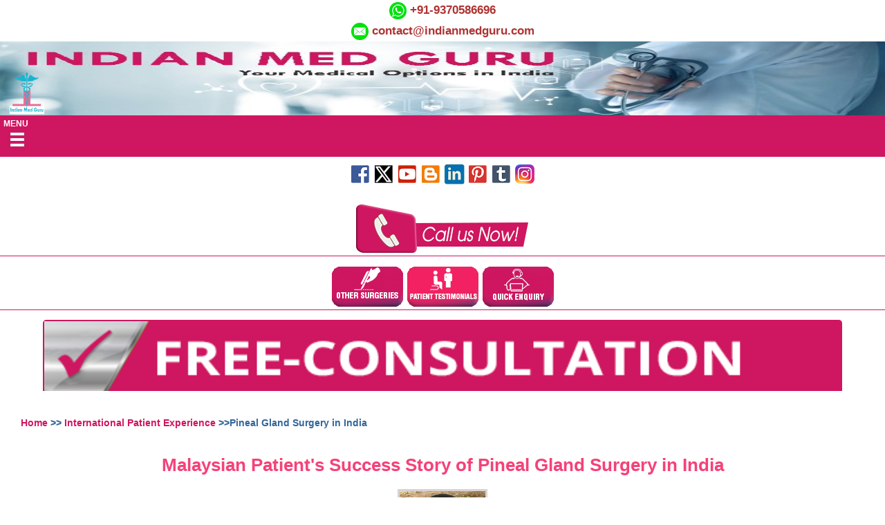

--- FILE ---
content_type: text/html; charset=UTF-8
request_url: https://m.indianmedguru.com/malaysia-patient-success-story-pineal-gland-surgery-india.html
body_size: 13380
content:
<!doctype html>
<html amp lang="en">
<head>
<meta charset="utf-8">
<title>Malaysian Patient's Success Story of Pineal Gland Surgery in India</title>
<meta name="description" content="Read about Malaysian Patient's Successful Story Low Cost Pineal Gland Surgery by Indian Medguru Consultant. Mr. Sohail's Successful Surgery for Pineal Gland in India">
<meta name="keywords" content="Pineal Gland Surgery, Pineal Gland Surgery in India,Best Pineal Gland Surgeon in India,Malaysian Patient's Pineal Gland Surgery Experience, Pineal Gland Surgery Experience in India,Patient Reviews for Pineal Gland Surgery, Success Stories of Pineal Gland Surgery in India,Low Cost Pineal Gland Surgery in India,Success Rates of Pineal Gland Surgery,Successful Surgery for Pineal Gland">
<meta name="author" content="Ankita Mathur"/>

    <link rel="canonical" href="https://www.indianmedguru.com/malaysia-patient-success-story-pineal-gland-surgery-india.html">

<!--
<link rel="alternate" src="https://m.indianmedguru.com/arabic-malaysia-patient-success-story-pineal-gland-surgery-india.html" hreflang="en-ar">
<link rel="alternate" src="https://m.indianmedguru.com/french-malaysia-patient-success-story-pineal-gland-surgery-india.html" hreflang="en-fr">
<link rel="alternate" src="https://m.indianmedguru.com/russian-malaysia-patient-success-story-pineal-gland-surgery-india.html" hreflang="en-ru">
-->
<script type="application/ld+json"> {
    "@context": "https://schema.org", "@type": "Person", "name": "Ankita Mathur", "disambiguatingDescription": "Ankita Mathur is a senior executive and highly respected consultant in the field of women health and wellness.She has been associated with Indian Medguru Consultants for over a decade.", "gender": "Female"
}

</script> <script type="application/ld+json"> {
    "@context": "https://schema.org",
    "@type": "Organization",
    "name": "indianmedguru Consultants Pvt. Ltd",
    "url": "https://m.indianmedguru.com/",
    "email": "contact@indianmedguru.com",
    "logo": "https://m.indianmedguru.com/indianmedguru.com-images/logo.png",
    "description": "#1 Medical Treatment India - Cardiac, Dental, Eye: indianmedguru",
    "address": {
        "@type": "PostalAddress", "addressCountry": "IN", "addressLocality": "Chennai", "addressRegion": "TamilNadu", "postalCode": "600018", "streetAddress": "100 A, 4th Street Abhirampuram, Tenyampeth"
    }
    ,
    "contactPoint": [ {
        "@type": "ContactPoint", "telephone": "+91-9371136499", "contactType": "customer service", "contactOption": "HearingImpairedSupported", "areaServed": ["Delhi", "Mumbai", "Bangalore", "IN"]
    }
    ]
}

</script> <link rel="shortcut icon" href="indianmedguru.com-images/favicon.ico"> <meta name="viewport" content="width=device-width,initial-scale=1,minimum-scale=1,maximum-scale=1,user-scalable=no,minimal-ui"> <style amp-boilerplate>body {
    -webkit-animation: -amp-start 8s steps(1, end) 0s 1 normal both;
    -moz-animation: -amp-start 8s steps(1, end) 0s 1 normal both;
    -ms-animation: -amp-start 8s steps(1, end) 0s 1 normal both;
    animation: -amp-start 8s steps(1, end) 0s 1 normal both
}

@-webkit-keyframes -amp-start {
    from {
        visibility: hidden
    }
    to {
        visibility: visible
    }
}

@-moz-keyframes -amp-start {
    from {
        visibility: hidden
    }
    to {
        visibility: visible
    }
}

@-ms-keyframes -amp-start {
    from {
        visibility: hidden
    }
    to {
        visibility: visible
    }
}

@-o-keyframes -amp-start {
    from {
        visibility: hidden
    }
    to {
        visibility: visible
    }
}

@keyframes -amp-start {
    from {
        visibility: hidden
    }
    to {
        visibility: visible
    }
}

</style><noscript><style amp-boilerplate>body {
    -webkit-animation: none;
    -moz-animation: none;
    -ms-animation: none;
    animation: none
}

</style></noscript> <script async src="https://cdn.ampproject.org/v0.js"></script> <script async custom-element="amp-analytics" src="https://cdn.ampproject.org/v0/amp-analytics-0.1.js"></script> <script async custom-element="amp-sidebar" src="https://cdn.ampproject.org/v0/amp-sidebar-0.1.js"></script> <script async custom-element="amp-accordion" src="https://cdn.ampproject.org/v0/amp-accordion-0.1.js"></script> <script async custom-element="amp-form" src="https://cdn.ampproject.org/v0/amp-form-0.1.js"></script> <script async custom-template="amp-mustache" src="https://cdn.ampproject.org/v0/amp-mustache-0.2.js"></script> <!--created by dj--> <script async custom-element="amp-lightbox" src="https://cdn.ampproject.org/v0/amp-lightbox-0.1.js"></script> <script async custom-element="amp-iframe" src="https://cdn.ampproject.org/v0/amp-iframe-0.1.js"></script>  <script async custom-element="amp-youtube" src="https://cdn.ampproject.org/v0/amp-youtube-0.1.js"></script><!-- <script async custom-element="amp-bind" src="https://cdn.ampproject.org/v0/amp-bind-0.1.js"></script>--> <!--created by dj end --> <style amp-custom> body {
    font-family: Arial, Helvetica, sans-serif;
    margin: 0px auto;
    color: #336699;
    font-size: 10.5pt;
}

.callforaction_box_model {
                border: 2px solid #fff;
                border-radius: 14px;
                background: #c5155d;
                color: #fff;
                font-family: Verdana,Arial,Helvetica,sans-serif;
                font-size: 15px;
                font-style: italic;
                font-weight: 600;
                /*line-height: 35px; */
                padding: 20px 15px 10px 15px;
                box-shadow: 1px 1px 10px 1px #999;
                margin: 50px 0;
                text-align: left;
            }

            .callforaction_box_model td img {
                display: inline-block;
                float: left;
                margin: 0 20px 3px 0;
                vertical-align: top;
            }

            .callforaction_box_model td {
                padding-bottom: 15px;
            }
			
.style1{    color: #ffffff;
    font-size: 16.5px;
    font-weight: bold;
    font-style: italic;
    padding: 8px 8px;
    background: #dc4379;
    border-radius: 4px;
	text-transform:uppercase;font-family:Verdana, Arial, Helvetica, sans-serif;}

.style2{font-size: 20px;
    font-weight: bold;
    font-style: italic;
    padding: 8px 8px;
	color: #cd2e68;
    /*background: #b9379b;
    border-radius: 4px;*/
}

article {
    margin: 0;
    padding: 5px 5px 5px 10px;
    margin: auto;
}

article p {
    margin: 0px;
    padding: 3px 0;
}

h1,
h2 {
    margin-bottom: 0px;
    font-size: 14px;
    font-weight: bold;
    text-align: center;
}

h1 {
    font-size: 18pt;
}

a {
    text-decoration: none;
    color: #AF3333;
}

a:hover {
    text-decoration: underline;
}

.aligncenter {
    text-align: center;
}

#top {
    min-height: 30px;
    line-height: 30px;
    padding: 0 20px;
    text-align: center; font-size:17px;
	font-weight:bold;
}

.phone {
    background: url(indianmedguru.com-images/phone-icon.png) left no-repeat;
    padding-left: 24px;
    padding-right: 5px;
}

.email {
    background: url(indianmedguru.com-images/email-icon.png) left no-repeat;
    padding-left: 32px;
}

.yellow-border {
    border: #cf1660 solid 2px;
    padding: 5px;
}

.curve-border-5 {
    -webkit-border-radius: 5px;
    -moz-border-radius: 5px;
    border-radius: 5px;
}

#contact {
    text-align: center;
    line-height: 30px;
    padding: 5px;
    color: #ffffff;
    background-color: #36566F;
    font-weight: bold;
}

#contact span {
    color: #6CB02D;
}

#contact a {
    color: #ffffff;
}

nav {
    background-color: #cf1660;
}

header {
    background: #29526b url(indianmedguru.com-images/top-bg.jpg);
    height: 107px;
    background-repeat: no-repeat;
    background-size: 100% 100%;
}

#logo {
    padding: 45px 0 0 14px;
}

.menu-content {
    color: #FFFFFF;
    padding-left: 5px;
    font-weight: bold;
    padding-top: 5px;
    width: 27px;
    font-size: 9pt;
}

.social {
    padding: 10px;
    text-align: center;
}

.green-bottom-border {
    border-bottom: #cf1660 solid 1px;
}

.top-hospital {
    text-align: center;
    margin: 20px;
}

#footermenu {
    border-top: #ffffff solid 1px;
    color: #FFFFFF;
    font-size: 12px;
    border-bottom: #ffffff solid 1px;
    background-color: #cf1660;
    padding: 8px 0;
    text-align: center;
}

#footerlink {
    text-align: center;
    padding: 10px;
    line-height: 160%;
    background-color: #eafcfc;
    color: #cf1660;
}

#footerlink a {
    font-weight: normal;
    padding: 0 10px;
    color: #cf1660;
}

.img-border {
    border: #cccccc solid 4px;
}

.img-left {
    float: left;
    margin: 0 20px 20px 0;
}

.yellow-head {
    background-color: #FEFEE0;
    color: #CC3366;
    padding-left: 20px;
    font-size: 20px;
    line-height: 25px;
}

.bullet-2 {
    list-style-image: url(indianmedguru.com-images/bullet.png);
}

.bullet-2 li {
    line-height: 200%;
}

article {
    padding: 15px;
    line-height: 150%;
    text-align: justify;
}

.greentxt-gradientbg {
    background-color: #CAE095;
    background-image: linear-gradient(#FFFFFF, #CAE095);
    margin: 0;
    padding: 0 0 0 40px;
    font-weight: 300;
    height: 30px;
    font-size: 18px;
    line-height: 30px;
    color: #375900;
}

.pinkbg-heading {
    background-color: #CC3366;
    line-height: 30px;
    font-size: 18px;
    color: #FFFFFF;
}

amp-sidebar {
    width: 290px;
    padding-right: 10px;
    background-color: #dfdfdf;
    color: #cf1660;
}

amp-sidebar a {
    color: #cf1660;
    font-weight: normal;
    text-decoration: none;
}

.amp-close-image {
    top: 15px;
    left: 250px;
    cursor: pointer;
    margin-bottom: 20px;
}

#logo-sidebar {
    font-weight: bold;
    color: #cf1660;
    font-size: 20px;
}

.ampstart-btn {
    background-image: url(indianmedguru.com-images/menu/menu-icon.jpg);
    width: 50px;
    height: 41px;
    float: left;
    border: 0;
}

.clear {
    clear: both;
}

amp-accordion section[expanded] .show-more {
    display: none;
}

amp-accordion section:not([expanded]) .show-less {
    display: none;
}

.show-more,
.show-less {
    float: right;
}

.section-menu {
    margin: 20px 10px 10px 20px;
    border-bottom: #e28999 solid 1px;
    color: #cf1660;
}

.section-menu h4 {
    background-color: transparent;
    border: 0px;
    padding: 0 0 11px 0;
    margin: 0;
}

.sub-ul {
    margin: 0;
    padding: 0;
    list-style: none;
    clear: both;
}

.sub-ul li {
    padding: 10px 0;
    border-bottom: #e28999 solid 1px;
}

.sub-ul li.border-none {
    border-bottom: #e28999 solid 0px;
}

.margin-sub-ul {
    margin: 0px 10px 10px 20px;
}

.free-consulation-top {
    margin-top: 10px;
    border: #cf1660 solid 2px;
    border-bottom: 0px;
    -webkit-border-top-left-radius: 5px;
    -webkit-border-top-right-radius: 5px;
    -moz-border-radius-topleft: 5px;
    -moz-border-radius-topright: 5px;
    border-top-left-radius: 5px;
    border-top-right-radius: 5px;
    padding: 0;
    width: 90%;
    margin: auto;
}

.box-border-head {
    background-color: #F3F7E6;
    border: #cf1660 solid 2px;
    border-bottom: 0px;
    -webkit-border-top-left-radius: 5px;
    -webkit-border-top-right-radius: 5px;
    -moz-border-radius-topleft: 5px;
    -moz-border-radius-topright: 5px;
    border-top-left-radius: 5px;
    border-top-right-radius: 5px;
    padding: 0;
    text-align: center;
    line-height: 28px;
    height: 28px;
    font-weight: normal;
    color: #344A09;
    width: 90%;
    margin: auto;
    font-size: 18px;
    font-weight: bold;
}

.box-border-content {
    border: #cf1660 solid 2px;
    border-top: 0px;
    width: 90%;
    margin: auto;
}

.box-border-content p {
    padding-left: 10px;
}

.input-btn {
    border: #cf1660 solid 1px;
    width: 97%;
    height: 25px;
}

.input-btn-age {
    border: #cf1660 solid 1px;
    width: 40px;
    height: 25px;
}

.select-btn {
    border: #cf1660 solid 1px;
    width: 97%;
    height: 25px;
}

.textarea-btn {
    border: #cf1660 solid 1px;
    width: 95%;
    height: 60px;
}

.submit-btn {
    border: #ffffff solid 1px;
    color: #FFFFFF;
    font-weight: bold;
    background-color: #cf1660;
    height: 30px;
    cursor: pointer;
}

.colorpink {
    color: #E8457E;
}

.breadcrumb {
    padding: 0 0 0 30px;
    margin: 20px 0 0 0;
    line-height: 20px;
    font-weight: bold;
}

.breadcrumb a {
    color: #cf1660;
}

.block-content {
    border: #cf1660 solid 1px;
    width: 97%;
    margin: 15px auto;
    padding: 0 0px 15px 0px;
    -webkit-border-radius: 10px;
    -moz-border-radius: 10px;
    border-radius: 10px;
}

.bg-green {
    background-color: #E8F0E3;
}

.bg-gray {
    background-color: #E9E4D6;
}

.block-content p {
    margin: 0;
    padding: 10px 15px;
    line-height: 150%;
}

.block-content ol,
.block-content ul {
    margin: 20px;
    padding: 0 10px;
    line-height: 150%;
}

.green-heading {
    background-color: #F3F7E6;
    background-image: linear-gradient(#F3F7E6, #CCE5A3);
    border: #95C92E solid 2px;
    border-bottom: 0px;
    -webkit-border-top-left-radius: 5px;
    -webkit-border-top-right-radius: 5px;
    -moz-border-radius-topleft: 5px;
    -moz-border-radius-topright: 5px;
    border-top-left-radius: 5px;
    border-top-right-radius: 5px;
    margin: 0;
    padding: 0;
    text-align: center;
    font-weight: normal;
    color: #344A09;
    font-size: 16px;
}

.blue-heading {
    background-color: #496781;
    border: #496781 solid 2px;
    border-bottom: 0px;
    -webkit-border-top-left-radius: 5px;
    -webkit-border-top-right-radius: 5px;
    -moz-border-radius-topleft: 5px;
    -moz-border-radius-topright: 5px;
    border-top-left-radius: 5px;
    border-top-right-radius: 5px;
    margin: 0;
    padding: 0;
    text-align: center;
    line-height: 28px;
    height: 28px;
    font-weight: normal;
    color: #FFFFFF;
}

.img-right {
    float: right;
    margin: 0 0 10px 20px;
}

.img-border4 {
    border: 4px solid #CCCCCC;
}

.pink-head {
    font-size: 12pt;
    color: #CC3366;
    text-align: center;
}

.bg-gray {
    background-color: #E4E4E4;
}

.bg-blue {
    background-color: #b9e4ee
}

.spanpink {
    color: #e32d5e;
}

.clikhere {
       width: auto;
    margin: auto;
    padding: 10px 0;
    line-height: 200%;
    text-align: center;
    font-weight: bold;
    border: 2px solid #dfdfdf;
}

.clikhere a {
    background-color: #e28999;
    border: #fff solid 1px;
    padding: 4px 6px;
    color: #fff;
    -webkit-border-radius: 5px;
    -moz-border-radius: 5px;
    border-radius: 5px;
}

.clikhere a:hover {
    background-color: #f65370;
    border: #fff solid 1px;
    text-decoration: none;
}

.bg-darkblue {
    background-color: #46b8d2;
}

.color-yellow {
    color: #FFFF00;
}

.color-white {
    color: #FFFFFF;
}

.redcolor {
    color: #AF3333
}

.pinkcolor {
    color: #e72d5e
}

.col-5 {
    width: 140px;
    margin: 10px 0 15px 9px;
    float: left;
    text-align: center;
}

.col-5 a {
    font-size: 11px;
}

.colorpink {
    color: #e32d5e;
}

.colorgreen {
    color: #30a6c1;
}

.table-border-color {
    border-color: #CCCCCC;
}

.bottom-green-border {
    border-bottom: #95C92E solid 1px;
    padding-top: 7px;
}

.margintopbot {
    margin: 10px 0;
}

.keywords {
    padding: 10px 20px;
    background-color: #dfdfdf;
    border: #cf1660 solid 1px;
    margin: 10px 0;
}

.table-border-color {
    border: #CCCCCC solid 2px;
    margin: auto;
    width: 90%;
    text-align: center;
}

.table-border-color {
    border-collapse: collapse;
}

.table-border-color,
.table-border-color tr,
.table-border-color td {
    border: 1px solid #cf1660;
    line-height: 24px;
}

.table-border-color tr:nth-child(odd) {
    background-color: #a8eee9;
}

.table-border-color tr:nth-child(even) {
    background-color: #f8dae4;
}

.table-download {
    width: 90%;
    margin: auto;
    background-color: #FFFFFF;
    text-align: center;
    border-collapse: collapse;
}

.table-download td {
    border-bottom: 1px solid #cf1660;
}

.faq-head {
    background: #e28999;
    color: #FFFFFF;
    line-height: 150%;
    padding: 5px 10px;
}

.faq-top-margin {}

.faq-border {
    border: #e28999 solid 1px;
    line-height: 150%;
    padding: 5px 10px;
}

.address {
    background: #b9ebf6;
    border-radius: 6px;
}

.address h2 {
    font-size: 18px;
    background: #63b5c8;
    color: #fff;
    text-align: center;
    padding: 7px 0;
    border-radius: 6px;
}

.address p {
    font-size: 16px;
    color: #000033;
    line-height: 26px;
    padding: 7px 0 15px 15px;
}

.h1,
h1 {
    font-size: 26px;
    color: #f54279;
    line-height: 28px;
}

.h2,
h2 {
    font-size: 22px;
    line-height: 24px;
}

.image-block {
    border-bottom: 1px solid #f3cdda;
    margin-bottom: 30px;
    display: block;
    padding-bottom: 10px;
}

.image-block h2 {
    font-size: 22px;
    color: #c36;
    font-weight: bold;
}

.image-block h3 {
    font-size: 18px;
    color: #46b8d2;
    font-weight: 600;
}

.image-block img {
    float: left;
    margin-right: 20px;
    margin-bottom: 10px;
    border: 1px solid #ccc;
}

.image-block img:hover {
    opacity: 0.9;
}

.image-block a {
    color: #c36;
}

.image-block a:hover {
    color: #88b432;
}

h2.newtesti {
    font-size: 22px;
    color: #4b489b;
    line-height: 26px;
    font-weight: 600;
}

h3.newtesti a {
    font-size: 20px;
    color: #fff;
    line-height: 26px;
    background: #cf1660;
    padding: 5px 15px;
    border-radius: 4px;
}

p.newtesti {
    font-size: 16px;
}

p.newtesti a {
    /*color: #fff;
    font-size: 20px;*/
    padding: 5px;
   /* background: #cc3366;*/
    border-radius: 4px;
}

.h3 {
    font-size: 18px;
    color: #fff;
    font-weight: 600;
    background: #eaa207;
    padding: 5px 20px;
    display: inline-block;
    float: right;
    border-radius: 4px;
}

.h3 a {
    color: #fff;
}

.h3 a hover {
    color: #fff;
}

.lang-btn {
    background-color: #ed145a;
    border-radius: 3px;
    color: white;
    text-decoration: none;
    border: none;
    display: inline-block;
    padding: 4px 8px;
    vertical-align: middle;
    overflow: hidden;
    float: right;
    margin-left: 2px;
}


/*created dj*/

.aligncenter {
    text-align: center;
}

.block-content {
    border: #ddd solid 1px;
    border-radius: 4px;
}

.resp-container {
    position: relative;
    overflow: hidden;
    padding-top: 56.25%;
}

.resp-iframe {
    position: absolute;
    top: 0;
    left: 0;
    width: 100%;
    height: 100%;
    border: 0;
}

.close {
    top: 8px;
    right: 3px;
    cursor: pointer;
    /* margin-bottom: 20px; */
    background-color: #fff;
    float: right;
    font-weight: 600;
    line-height: 1;
    filter: alpha(opacity=20);
    margin-bottom: 11px;
    color: #072b65;
    font-size: 31px;
}


/*table css*/

.aligncenter1 {
    text-align: center;
    font-size: 12px;
    width: 90%;
}

.model-demo {
    padding: 5px;
    -webkit-box-shadow: 0 3px 9px rgba(0, 0, 0, .5);
    border: 1px solid #999;
    border: 1px solid rgba(0, 0, 0, .2);
    margin: 10px;
    background-color: rgb(255, 255, 255);
    overflow: auto;
    height: auto;
}

.testimonial {
    border: 1px solid #cf1660;
    border-radius: 4px;
    padding: 5px;
    position: relative;
}


/*.testimonial:after{
    content: "";
    border-bottom: 25px solid #e28999;
    border-left: 25px solid transparent;
    border-right: 25px solid transparent;
    position: absolute;

    left: -26px;
}*/

.testimonial .pic {
    width: 100%;
    height: 130px;
    border-radius: 5%;
    border: 2px solid #e28999;
    position: relative;
    top: 0;
    text-align: center;
    width: 160px;
    height: 120px;
    top: 5px;
    left: 0;
    right: 0;
    margin: 0 auto;
}

.testimonial .pic img {
    width: 100%;
    height: auto;
}

.lightbox h2,
.testimonial .title a {
    font-size: 16px;
    font-weight: 600;
    color: #b7214f;
    line-height: 20px;
    /* text-transform: uppercase; */
    letter-spacing: 1px;
}

.lightbox h3,
.testimonial .post {
    text-align: center;
    display: block;
    font-size: 16px;
    color: #085750;
    font-weight: 600;
    line-height: 22px;
    text-transform: capitalize;
    letter-spacing: 1px;
}

.lightbox p,
.testimonial .description {
    font-size: 15px;
    color: #b7214f;
    line-height: 22px;
    margin-top: 10px;
    text-align: justify;
}

.owl-theme .owl-controls {
    margin-top: 10px;
}

.owl-theme .owl-controls .owl-page span {
    width: 35px;
    height: 15px;
    border-radius: 0;
    background: #71334a;
    opacity: 0.8;
    transition: all 0.3s ease 0s;
}

.owl-theme .owl-controls .owl-page.active span {
    width: 15px;
    height: 15px;
    border-radius: 50%;
    background: #ae483a;
}

.modal-content h2 {}

@media only screen and (max-width: 479px) {
    .testimonial .title {
        font-size: 20px;
    }
}

.bsPriceTable1027 .testimonial {
    background: #e65775 none repeat scroll 0 0;
    border-radius: 5px;
    overflow: hidden;
    padding: 20px 15px;
    position: relative;
}

.bsPriceTable1027 .testimonial .fa {
    font-family: "FontAwesome";
}

.bsPriceTable1027 .testimonial .testimonel-img {
    border-radius: 50%;
    float: left;
    margin: 10px 10px 15px 0;
    overflow: hidden;
    position: relative;
    width: 120px;
    height: 120px;
    z-index: 992;
}

.bsPriceTable1027 .testimonial img {
    display: block;
    width: 100%;
}


/*
.bsPriceTable1027 .testimonial .testimonel-cont {
    padding-left: 130px;
}
*/

.bsPriceTable1027 .testimonial h3 {
    font-size: 18px;
    margin-bottom: 10px;
    font-weight: 600;
    color: #ffffff;
    line-height: 1.5em;
    text-align: center;
}

.bsPriceTable1027 .testimonial .testimonel-cont a {
    color: #777777;
    font-size: 14px;
    display: inline-block;
    margin-bottom: 8px;
    text-decoration: none;
}

.bsPriceTable1027 .testimonial .testimonel-cont &gt;
p {
    font-size: 16px;
    font-style: italic;
    line-height: 24px;
    color: #555;
    margin-bottom: 15px;
}

.bsPriceTable1027 .testimonial .review-reating {
    color: #f1c30d;
    margin-bottom: 12px;
}

.bsPriceTable1027 .testimonial:after {
    border-color: #dacaca rgba(0, 0, 0, 0) rgba(0, 0, 0, 0);
    -o-border-image: none;
    border-image: none;
    border-style: solid;
    border-width: 191px;
    content: "";
    height: 0;
    left: -199px;
    position: absolute;
    top: 0;
    background-color: transparent;
    -webkit-transform: translateX(0%);
    transform: translateX(0%);
    width: 0;
    z-index: 1;
}

.Highlight {
    color: #fff;
    background-color: #cc3366;
    border-radius: 25px;
    box-sizing: border-box;
    display: block;
    min-height: 50px;
    margin: 6px 0px 0px 0;
    text-transform: capitalize;
    padding: 9px 15px 6px 14px;
    vertical-align: top;
    width: 100%;
    /* margin-left: 30px; */
    font-family: Arial, Helvetica, sans-serif;
    font-weight: bold;
    font-size: 14px;
    text-align: -webkit-center;
}

.Highlightdemo {
    background-color: #fff;
    border-radius: 14px;
    color: #cc3366;
    margin: -23px 0px 0px 3px;
    padding: 2px 5px;
    position: relative;
    font-family: Arial, Helvetica, sans-serif;
    font-weight: bold;
    font-size: 14px;
}

.hospitalmodel {
    margin-top: 10px;
}

.table-responsive {
    min-height: .01%;
    overflow-x: auto
}

.table {
    width: 100%;
    border-collapse: collapse;
    border-spacing: 0
}

.table td,
.table th {
    background-color: #F3F5EF;
    border: 1px solid #bbb;
    color: #333;
    font-family: sans-serif;
    font-size: 100%;
    padding: 10px;
    vertical-align: top
}

.table tr:nth-child(even) td {
    background-color: #F0F0E5
}

.table th {
    background-color: #EAE2CF;
    color: #333;
    font-size: 110%
}

.table tr.even:hover td,
.table tr:hover td {
    color: #222;
    background-color: #FFFBEF
}

.tg-bf {
    font-weight: 700
}

.tg-it {
    font-style: italic
}

.tg-left {
    text-align: left
}

.tg-right {
    text-align: right;
}
    
.tg-ul {
    direction: rtl;
}    

.tg-center {
    text-align: center
}

@media screen and (max-width:767px) {
    .table-responsive {
        width: 100%;
        margin-bottom: 15px;
        overflow-y: hidden;
        -ms-overflow-style: -ms-autohiding-scrollbar
    }
    .table-responsive>.table {
        margin-bottom: 0
    }
    .table-responsive>.table>tbody>tr>td,
    .table-responsive>.table>tbody>tr>th,
    .table-responsive>.table>tfoot>tr>td,
    .table-responsive>.table>tfoot>tr>th,
    .table-responsive>.table>thead>tr>td,
    .table-responsive>.table>thead>tr>th {
        white-space: nowrap
    }
}

.modelheight {
    margin-top: 15px;
}
    .row {
    margin: 8px -16px;
}


/* Add padding BETWEEN each column */

.row,
.row > .column {
    padding: 8px;
}


/* Create four equal columns that floats next to each other */

.column {
    float: none;
    width: 95%;
}


/* Clear floats after rows */

.row:after {
    content: "";
    display: table;
    clear: both;
}


/* Content */


/*
.content {
  background-color: white;
  padding: 10px;
}
*/

.content {
    /*    height: 280px;*/
    text-align: center;
    padding: 10px;
    font-size: 11px;
    text-transform: uppercase;
    -webkit-font-smoothing: subpixel-antialiased;
    background-color: #f7f7f7;
    border-radius: 4px;
    color: #133654;
    font-weight: 500;
    box-shadow: 0 16px 26px -10px #f4433647, 0 4px 25px 0px rgba(0, 0, 0, 0.12), 0 8px 10px -5px rgba(244, 67, 54, 0.2);
}
.petien_color a{
  font-size: 16px;font-weight: bold;/*color: #336699;*/
}
.petien_color p{font-size: 16px;}
.subtitle {
    font-weight: 700;
    background-image: linear-gradient(#FFFFFF, #76cde2bd);
    font-size: 18px;
}  
    
.newtesti {
    font-size: 16px;
    margin: 0 0 10px;
    color: #1d63a9;
    line-height: 175%;
}   
    
.caf-block2 {
    border-radius: 3px 50px 0px 60px;
    margin-bottom: 30px;
    display: block;
    padding-bottom: 20px;
    padding: 15px;
    box-shadow: 4px 4px 4px 0px #9e4f5d;
    font-size: 16px;
    background: #c5285dbf;
    color: #fffafa;

}

    .BgColorHigh  
    {
    background: #edfafd;
    margin: 15px;
    box-shadow: 1px 1px 10px 1px #a5777761;
    padding: 10px 15px;
    line-height: 180%;
    border-radius: 9px;
    color: #024c71;
    font-size: 16px;
}

    .phone2 {
    background: url(/indianmedguru.com-images/ph-icon.png);
    background-repeat: no-repeat;
    padding: 4px 0px 0 25px;
    font-size: 16px;
}
    .email2 {
    background: url(/indianmedguru.com-images/email-iconx.png);
    background-repeat: no-repeat;
    padding: 0 0 0 25px;
    font-size: 16px;
    color: #fff;
} 
    
   .BgColorHigh2 {
    background: rgb(223, 223, 223);
    padding: 6px 12px 6px 12px;
    border-radius: 4px;
    color: #375a37;
    border: 1px solid #ccc;
    box-shadow: -1px 10px 5px -10px;
}
 
   .btn-primary 
    {
    color: #fff;
    background-color: #337ab7;
    border-color: #2e6da4;
    display: inline-block;
    padding: 6px 12px;
    margin-bottom: 0;
    font-size: 14px;
    font-weight: 400;
    line-height: 1.42857143;
    text-align: center;
    white-space: nowrap;
    vertical-align: middle;
    -ms-touch-action: manipulation;
    touch-action: manipulation;
    cursor: pointer;
    -webkit-user-select: none;
    -moz-user-select: none;
    -ms-user-select: none;
    user-select: none;
    background-image: none;
    border: 1px solid transparent;
    border-radius: 4px;
    }
    

</style>

</head>
<body>
<amp-sidebar id="sidebar" layout="nodisplay" side="left"> <amp-img class="amp-close-image" src="indianmedguru.com-images/menu/close.png" width="20" height="20" alt="close sidebar" on="tap:sidebar.close" role="button" tabindex="0"></amp-img> <div id="logo-sidebar" align="center">indianmedguru.com<br/> <br/> </div><amp-accordion disable-session-states> <section class="section-menu"> <h4>Other Link<span class="show-more">+</span> <span class="show-less">-</span></h4> <ul class="sub-ul"> <li><a href="//m.indianmedguru.com/">Surgeons In India</a></li><li><a href="//m.indianmedguru.com/best-top-doctors-India.html">Doctors In India</a></li><li><a href="//m.indianmedguru.com/brachytherapy-India-low-cost-advantages.html">Brachytherapy India</a></li><li><a href="//m.indianmedguru.com/infertility-treatment-India-low-cost-advantages.html">Infertility Treatment India</a></li><li><a href="//m.indianmedguru.com/leukemia-treatment-India-low-cost-benefits.html">Leukemia Treatment In India</a></li><li><a href="//m.indianmedguru.com/fibroid-surgery-India-low-cost-benefits.html">Fibroid Surgery India</a></li><li class="border-none"><a href="//m.indianmedguru.com/lymphoma-treatment-India-low-cost-benefits.html">Lymphoma Treatment In India</a></li></ul> </ul> </section> <section class="section-menu"> <h4>Quick Links<span class="show-more">+</span> <span class="show-less">-</span></h4> <ul class="sub-ul"> <li><a href="//m.indianmedguru.com/video-testimonials-indianmedguru.html">Video Testimonials</a></li><li><a href="//m.indianmedguru.com/photo-testimonials-indianmedguru.html">Photo Testimonials</a></li><li><a href="//m.indianmedguru.com/articles-indianmedguru.html">Articles</a></li><li><a href="//m.indianmedguru.com/literature-indianmedguru.html">Literature</a></li><li><a href="//m.indianmedguru.com/press-releases-indianmedguru.html">Press Releases</a></li></ul> </section> </amp-accordion> <ul class="sub-ul margin-sub-ul"> <li><a href="//m.indianmedguru.com/">Home</a></li><li><a href="//m.indianmedguru.com/india-about-us.html">About IndianMedGuru</a></li><li><a href="//m.indianmedguru.com/india-medical-services.html">Services</a></li><li><a href="//m.indianmedguru.com/india-hospitals-clinics.html">Hospital and Clinics</a></li><li><a href="//m.indianmedguru.com/india-medical-tourism-questions.html">Travel in India FAQ</a></li><li><a href="//m.indianmedguru.com/india-surgeons-physicians.html">Surgeons and Physicians</a></li><li><a href="//m.indianmedguru.com/india-medical-tourism.html">Why India</a></li><li><a href="//m.indianmedguru.com/india-contact-med-guru.php">Contact Us</a></li><li><a href="//m.indianmedguru.com/enquiry-form.php">Enquiry Form</a></li></ul></amp-sidebar>
<div id="top"><amp-img src="indianmedguru.com-images/phone-whatsapp.png" alt="whatsapp" width="25" height="25" style="vertical-align: middle;"></amp-img><a href="tel:+91-9370586696"> +91-9370586696</a> <br /><amp-img src="indianmedguru.com-images/email-icon.gif" alt="call us" width="25" height="25" style="vertical-align: middle;"></amp-img> <a href="mailto:contact@indianmedguru.com">contact@indianmedguru.com</a></span></div>
<header>
  <div id="logo"><a href="//m.indianmedguru.com/"><amp-img class="verticle-align" src="indianmedguru.com-images/logo.png" width="50" height="60" alt="indianmedguru.com"></amp-img></a></div>
  <div class="clear"></div>
</header>
<nav>
  <div class="menu-content">MENU</div>
  <button on="tap:sidebar.toggle" class="ampstart-btn caps m2"> </button>
  <div class="clear"></div>
</nav>
<div class="social"> <a href="https://www.facebook.com/indianmedguruconsultant" target="_blank"><amp-img src="indianmedguru.com-images/facebook.png" height="30" width="30" alt="facebook" title="facebook"></amp-img></a> <a href="https://twitter.com/indianmedguru" target="_blank"><amp-img src="indianmedguru.com-images/twitter.png" height="30" width="30" alt="Twitter" title="Twitter"></amp-img></a> <a href="https://www.youtube.com/channel/UCZUmuTQTFElv0wb-oIbwPRg/videos" target="_blank"><amp-img class="socialimg" src="indianmedguru.com-images/youtube.png" height="30" width="30" alt="youtube" title="youtube"></amp-img></a> <a href="https://www.indianmedguru.com/blog/" target="_blank"><amp-img src="indianmedguru.com-images/blog.png" height="30" width="30" alt="blog" title="blog"></amp-img></a> <a href="https://www.linkedin.com/company/indian-med-guru" target="_blank"><amp-img src="indianmedguru.com-images/linkedin.jpg" height="30" width="30" alt="linkedin" title="linkedin"></amp-img></a> <a href="https://www.pinterest.com/IndianMedguru/" target="_blank"><amp-img src="indianmedguru.com-images/pinterest.png" height="30" width="30" alt="pinterest" title="pinterest"></amp-img></a> <a href="https://indianmedguru.tumblr.com/" target="_blank"><amp-img src="indianmedguru.com-images/tumblr.png" height="30" width="30" alt="stumbleupon" title="Tumblr"></amp-img></a> <a href="https://instagram.com/indianmedguru/" target="_blank"><amp-img src="indianmedguru.com-images/instagram.png" height="30" width="30" alt="instagram" title="instagram"></amp-img></a></div>
</div>
<p class="green-bottom-border" align="center"><a href="tel:+91-9371136499"><amp-img src="indianmedguru.com-images/call-us-now.png" height="73" width="250" alt="call us now"></amp-img></a></p>
<p class="green-bottom-border" align="center"><a href="https://m.indianmedguru.com/surgery-india.html"><amp-img src="indianmedguru.com-images/other-surgeries.png" height="60" width="105" alt="other surgeries"></amp-img></a> <a href="http://m.indianmedguru.com/surgery-india-testimonials.html"><amp-img src="indianmedguru.com-images/patient-testimonials.png" height="60" width="105" alt="patient testimonials"></amp-img></a> <a href="https://m.indianmedguru.com/enquiry-form.php">  <amp-img src="indianmedguru.com-images/quick-enquiry.png" height="60" width="105" alt="quick enquiry"></amp-img></a></p>


<h4 class="free-consulation-top"><a href="https://m.indianmedguru.com/enquiry-form.php" target="_blank"><amp-img src="indianmedguru.com-images/free-Consultation.png" height="57" width="648" layout="responsive" alt="Free Consultation"></amp-img></a></h4>
<!--<amp-accordion disable-session-states> 
	<section expanded>
		<h4 class="free-consulation-top"><amp-img src="indianmedguru.com-images/free-Consultation.png" height="57" width="648" layout="responsive" alt="Free Consultation"></amp-img></h4>
		<div class="box-border-content">
		<form method="post" action-xhr="ampmail.php" target="_top">
    	<p><input type="text" placeholder="Name" name="name" class="input-btn" required></p>
		<p><input type="email" placeholder="Email" name="email" class="input-btn" required></p>
		<p><input type="text" placeholder="Age" name="age" class="input-btn-age" required></p>
		<p><input type="text" placeholder="Phone" name="phone" class="input-btn" required></p>
		<p><input type="text" placeholder="Whatsapp No." name="whatsapp" class="input-btn" required></p>
		<p><select name="country" class="select-btn" required><option value="" selected="selected">Select a Country..</option> <option value="Afghanistan">Afghanistan</option> <option value="Albania">Albania</option> <option value="Algeria">Algeria</option> <option value="American Samoa">American Samoa</option> <option value="Andorra">Andorra</option> <option value="Angola">Angola</option> <option value="Anguilla">Anguilla</option> <option value="Antarctica">Antarctica</option> <option value="Antigua and Barbuda">Antigua</option> <option value="Argentina">Argentina</option> <option value="Armenia">Armenia</option> <option value="Aruba">Aruba</option> <option value="Australia">Australia</option> <option value="Austria">Austria</option> <option value="Azerbaijan">Azerbaijan</option> <option value="Bahamas">Bahamas</option> <option value="Bahrain">Bahrain</option> <option value="Bangladesh">Bangladesh</option> <option value="Barbados">Barbados</option> <option value="Belarus">Belarus</option> <option value="Belgium">Belgium</option> <option value="Belize">Belize</option> <option value="Benin">Benin</option> <option value="Bermuda">Bermuda</option> <option value="Bhutan">Bhutan</option> <option value="Bolivia">Bolivia</option> <option value="Bosnia and Herzegovina">Bosnia</option> <option value="Botswana">Botswana</option> <option value="Bouvet Island">Bouvet Island</option> <option value="Brazil">Brazil</option> <option value="Brunei Darussalam">Brunei Darussalam</option> <option value="Bulgaria">Bulgaria</option> <option value="Burkina Faso">Burkina Faso</option> <option value="Burundi">Burundi</option> <option value="Cambodia">Cambodia</option> <option value="Cameroon">Cameroon</option> <option value="Canada">Canada</option> <option value="Cape Verde">Cape Verde</option> <option value="Cayman Islands">Cayman Islands</option> <option value="Central African Rep">Central Afr Rep.</option> <option value="Chagos Islands">Chagos Islands</option> <option value="Chad">Chad</option> <option value="Chile">Chile</option> <option value="China">China</option> <option value="Christmas Island">Christmas Island</option> <option value="Cocos (Keeling) Islands">Cocos Islands</option> <option value="Colombia">Colombia</option> <option value="Comoros">Comoros</option> <option value="Congo">Congo</option> <option value="Congo, The Democratic Republic of The">Congo</option> <option value="Cook Islands">Cook Islands</option> <option value="Costa Rica">Costa Rica</option> <option value="Cote D'ivoire">Cote D'ivoire</option> <option value="Croatia">Croatia</option> <option value="Cuba">Cuba</option> <option value="Cyprus">Cyprus</option> <option value="Czech Republic">Czech Republic</option> <option value="Denmark">Denmark</option> <option value="Djibouti">Djibouti</option> <option value="Dominica">Dominica</option> <option value="Dominican Republic">Dominican Republic</option> <option value="Ecuador">Ecuador</option> <option value="Egypt">Egypt</option> <option value="El Salvador">El Salvador</option> <option value="Equatorial Guinea">Equatorial Guinea</option> <option value="Eritrea">Eritrea</option> <option value="Estonia">Estonia</option> <option value="Ethiopia">Ethiopia</option> <option value="Falkland Islands (Malvinas)">Falkland Islands</option> <option value="Faroe Islands">Faroe Islands</option> <option value="Fiji">Fiji</option> <option value="Finland">Finland</option> <option value="France">France</option> <option value="French Guiana">French Guiana</option> <option value="French Polynesia">French Polynesia</option> <option value="Gabon">Gabon</option> <option value="Gambia">Gambia</option> <option value="Georgia">Georgia</option> <option value="Germany">Germany</option> <option value="Ghana">Ghana</option> <option value="Gibraltar">Gibraltar</option> <option value="Greece">Greece</option> <option value="Greenland">Greenland</option> <option value="Grenada">Grenada</option> <option value="Guadeloupe">Guadeloupe</option> <option value="Guam">Guam</option> <option value="Guatemala">Guatemala</option> <option value="Guinea">Guinea</option> <option value="Guinea-bissau">Guinea-bissau</option> <option value="Guyana">Guyana</option> <option value="Haiti">Haiti</option> <option value="Heard Island">Heard Island</option> <option value="Holy See (Vatican City State)">Holy See</option> <option value="Honduras">Honduras</option> <option value="Hong Kong">Hong Kong</option> <option value="Hungary">Hungary</option> <option value="Iceland">Iceland</option> <option value="India">India</option> <option value="Indonesia">Indonesia</option> <option value="Iran, Islamic Republic of">Iran</option> <option value="Iraq">Iraq</option> <option value="Ireland">Ireland</option> <option value="Israel">Israel</option> <option value="Italy">Italy</option> <option value="Jamaica">Jamaica</option> <option value="Japan">Japan</option> <option value="Jordan">Jordan</option> <option value="Kazakhstan">Kazakhstan</option> <option value="Kenya">Kenya</option> <option value="Kiribati">Kiribati</option> <option value="Korea">Korea</option> <option value="Korea, Republic of">Korea,Republic</option> <option value="Kuwait">Kuwait</option> <option value="Kyrgyzstan">Kyrgyzstan</option> <option value="Latvia">Latvia</option> <option value="Laos PDR">Laos PDR</option> <option value="Lebanon">Lebanon</option> <option value="Lesotho">Lesotho</option> <option value="Liberia">Liberia</option> <option value="Libyan Arab Jamahiriya">Libyan Jamahiriya</option> <option value="Liechtenstein">Liechtenstein</option> <option value="Lithuania">Lithuania</option> <option value="Luxembourg">Luxembourg</option> <option value="Macao">Macao</option> <option value="Macedonia">Macedonia</option> <option value="Madagascar">Madagascar</option> <option value="Malawi">Malawi</option> <option value="Malaysia">Malaysia</option> <option value="Maldives">Maldives</option> <option value="Mali">Mali</option> <option value="Malta">Malta</option> <option value="Marshall Islands">Marshall Islands</option> <option value="Northern Mariana Islands">Mariana Islands</option> <option value="Martinique">Martinique</option> <option value="Mauritania">Mauritania</option> <option value="Mauritius">Mauritius</option> <option value="Mayotte">Mayotte</option> <option value="Mexico">Mexico</option> <option value="Micronesia, Federated States of">Micronesia</option> <option value="Moldova, Republic of">Moldova</option> <option value="Monaco">Monaco</option> <option value="Mongolia">Mongolia</option> <option value="Montserrat">Montserrat</option> <option value="Morocco">Morocco</option> <option value="Mozambique">Mozambique</option> <option value="Myanmar">Myanmar</option> <option value="Namibia">Namibia</option> <option value="Nauru">Nauru</option> <option value="Nepal">Nepal</option> <option value="Netherlands">Netherlands</option> <option value="Netherlands Antilles">Nether- Antilles</option> <option value="New Caledonia">New Caledonia</option> <option value="New Zealand">New Zealand</option> <option value="Nicaragua">Nicaragua</option> <option value="Niger">Niger</option> <option value="Nigeria">Nigeria</option> <option value="Niue">Niue</option> <option value="Norfolk Island">Norfolk Island</option> <option value="Norway">Norway</option> <option value="Oman">Oman</option> <option value="Pakistan">Pakistan</option> <option value="Palau">Palau</option> <option value="Panama">Panama</option> <option value="Papua New Guinea">Papua New Guinea</option> <option value="Paraguay">Paraguay</option> <option value="Peru">Peru</option> <option value="Philippines">Philippines</option> <option value="Pitcairn">Pitcairn</option> <option value="Poland">Poland</option> <option value="Portugal">Portugal</option> <option value="Puerto Rico">Puerto Rico</option> <option value="Qatar">Qatar</option> <option value="Reunion">Reunion</option> <option value="Romania">Romania</option> <option value="Russia">Russia</option> <option value="Rwanda">Rwanda</option> <option value="Saint Helena">Saint Helena</option> <option value="Saint Kitts And Nevis">Saint Kitts &amp; Nevis</option> <option value="Saint Lucia">Saint Lucia</option> <option value="Saint Pierre and Miquelon">Saint Pierre &amp; Miquelon</option> <option value="Saint Vincent and The Grenadines">Saint Vincent</option> <option value="Samoa">Samoa</option> <option value="San Marino">San Marino</option> <option value=" Sao Tome and Principe">Sao Tome &amp; Principe</option> <option value="Saudi Arabia">Saudi Arabia</option> <option value="Senegal">Senegal</option> <option value="Serbia">Serbia</option> <option value="Seychelles">Seychelles</option> <option value="Sierra Leone">Sierra Leone</option> <option value="Singapore">Singapore</option> <option value="Slovakia">Slovakia</option> <option value="Slovenia">Slovenia</option> <option value="Solomon Islands">Solomon Islands</option> <option value="Somalia">Somalia</option> <option value="South Africa">South Africa</option> <option value="South Georgia and The South Sandwich Islands">South Georgia</option> <option value="Spain">Spain</option> <option value="Sri Lanka">Sri Lanka</option> <option value="Sudan">Sudan</option> <option value="Suriname">Suriname</option> <option value="Svalbard and Jan Mayen">Svalbard</option> <option value="Swaziland">Swaziland</option> <option value="Sweden">Sweden</option> <option value="Switzerland">Switzerland</option> <option value="Syria">Syria</option> <option value="Taiwan, Province of China">Taiwan</option> <option value="Tajikistan">Tajikistan</option> <option value="Tanzania, United Republic of">Tanzania</option> <option value="Thailand">Thailand</option> <option value="Timor-leste">Timor-leste</option> <option value="Togo">Togo</option> <option value="Tokelau">Tokelau</option> <option value="Tonga">Tonga</option> <option value="Trinidad and Tobago">Trinidad</option> <option value="Tunisia">Tunisia</option> <option value="Turkey">Turkey</option> <option value="Turkmenistan">Turkmenistan</option> <option value="Turks and Caicos Islands">Turks</option> <option value="Tuvalu">Tuvalu</option> <option value="Uganda">Uganda</option> <option value="Ukraine">Ukraine</option> <option value="United Arab Emirates">United Arab Emirates</option> <option value="United Kingdom">United Kingdom</option> <option value="United States of America">USA</option> <option value="Uruguay">Uruguay</option> <option value="Uzbekistan">Uzbekistan</option> <option value="Vanuatu">Vanuatu</option> <option value="Venezuela">Venezuela</option> <option value="Viet Nam">Viet Nam</option> <option value="Virgin Islands, U.S.">Virgin Islands, U.S.</option> <option value="Wallis and Futuna">Wallis and Futuna</option> <option value="Western Sahara">Western Sahara</option> <option value="Yemen">Yemen</option> <option value="Yougoslavia">Yougoslavia</option> <option value="Zambia">Zambia</option> <option value="Zimbabwe">Zimbabwe</option></select></p>
		<p><textarea name="message" placeholder="Your Message" cols="16" rows="3" class="textarea-btn"></textarea></p>
		<p><input type="text" name="captcha_code" class="input-btn" required placeholder="Enter Text below"></p>
		<p><amp-img src="includes/captcha.php" alt="Captcha" width="100"  height="22"></amp-img></p>
	<p><input name="button1" type="submit" class="submit-btn" value=" Submit " /></p>
	<input name="page" type="hidden" value="https://m.indianmedguru.com/malaysia-patient-success-story-pineal-gland-surgery-india.html"/>
	<div submit-success> <template type="amp-mustache">{{message}}</template> </div>
	<div submit-error> <template type="amp-mustache">{{message}} </template> </div>
  </form>
		</div>
	</section> 
</amp-accordion>-->
<br>
<!--
  <div class="lang-btn-block">
          <a href="https://m.indianmedguru.com/malaysia-patient-success-story-pineal-gland-surgery-india.html" class="lang-btn">English</a>
          <a href="https://m.indianmedguru.com/french-malaysia-patient-success-story-pineal-gland-surgery-india.html" class="lang-btn">français</a>
          <a href="https://m.indianmedguru.com/arabic-malaysia-patient-success-story-pineal-gland-surgery-india.html" class="lang-btn">عربى</a>
          <a href="https://m.indianmedguru.com/russian-malaysia-patient-success-story-pineal-gland-surgery-india.html" class="lang-btn">русский</a>
        </div>
-->
<p class="breadcrumb" itemscope="itemscope" itemtype="http://schema.org/WebPage"><span itemprop="breadcrumb"><a href="//m.indianmedguru.com/">Home</a> &gt;&gt; <a href="//m.indianmedguru.com/india-patient-photos.html">International Patient Experience</a> &gt;&gt;Pineal Gland Surgery in India</span></p>

<script type="application/ld+json">{"@context": "http://schema.org", "@type": "MedicalWebPage", "name": "Malaysian Patient's Success Story of Pineal Gland Surgery in India", 
"url": "https://m.indianmedguru.com/malaysia-patient-success-story-pineal-gland-surgery-india.html",  
"description": "Read about Malaysian Patient's Successful Story Low Cost Pineal Gland Surgery by Indian Medguru Consultant. Mr. Sohail's Successful Surgery for Pineal Gland in India", 
"keywords": "Pineal Gland Surgery, Pineal Gland Surgery in India,Best Pineal Gland Surgeon in India,Malaysian Patient's Pineal Gland Surgery Experience, Pineal Gland Surgery Experience in India,Patient Reviews for Pineal Gland Surgery, Success Stories of Pineal Gland Surgery in India,Low Cost Pineal Gland Surgery in India,Success Rates of Pineal Gland Surgery,Successful Surgery for Pineal Gland", 
"breadcrumb":{"@type": "BreadcrumbList","itemListElement": [{"@type": "ListItem", "position": 1, "item":{"@id": "https://m.indianmedguru.com/", "name": "Home"}},{"@type": "ListItem", "position": 2, "item":{"@id": "https://m.indianmedguru.com/india-patient-photos.html", "name": "International Patient Experience"}},{"@type": "ListItem", "position": 3, "item":{"@id": "https://m.indianmedguru.com/malaysia-patient-success-story-pineal-gland-surgery-india.html", "name": "Pineal Gland Surgery in India"}}]}, "author": "Ankita Mathur", "aspect": ["Diagnosis","Treatment"], "audience": "http://schema.org/Patient", "specialty": "http://schema.org/Surgical"}
</script>
<article>

<h1>Malaysian Patient's Success Story of Pineal Gland Surgery in India</h1>
    <br>
          <div align="center">
              <amp-img src="images/pineal-gland-tumour.jpg" alt="Pineal Gland Surgery " width="124" height="154"  style="border:3px solid #DBD2D0;" ></amp-img>
          </div>
     <br>
               <p class="newtesti">I am Mr. Sohail Haroon from Malaysia and I came for my <strong>Pineal Gland Tumour Surgery in India</strong> through <strong>IndianMedGuru consultants</strong>. I was experiencing many problems like headaches especially in the morning, frequent vomiting and I also was not able to concentrate properly and felt drowsy many a times. I always wanted to undergo a surgery but I was not able to gather money for my surgery as the fees of the doctors in Malaysia is very high. As I am an Indian I knew that there are good medical service providers in India and knowing this I started searching for a good medical services provider in India and came across many medical tourism companies of India,</p>
          
          <p class="newtesti">but chose three of them including IndianMedGuru consultants and started enquiring them about my surgery as I wanted the best and the most affordable service provider. As the conversation went on I was gaining faith in this company and fixed my appointment with a doctor in India for my <strong>Pineal Gland Tumour Surgery in India</strong> and got the best of medical services for my surgery. After my surgery I am cured fully and do not have any problems like drowsiness and weakness, etc. After my surgery I went to visit many places like the govt. museums and some monuments. My trip to India was a very successful trip and I have enjoyed being to India. I want to thank the doctors for providing me such good medical services for my Pineal Gland Tumour Surgery in India and I will always recommend any person to get their surgery done through this medical tourism company from India.</p>
          
           <p><strong>
              Thank You!<br>Mr. Sohail Haroon<br>
              Malaysia</strong></p>

   <h3 align="right" class="newtesti"><a href="https://m.indianmedguru.com/india-patient-photos.html">See All Our Patient Experience</a></h3>
   
   <div class="clikhere bg-blue curve-border-5"><u>To get your appointment for Pineal Gland Surgery in India:</u><br><a target="_blank" href="https://m.indianmedguru.com/enquiry-form.php">click here</a><br/><u> Phone Numbers Reach Us-</u><br/><span class="spanpink">India & International : +91-9860755000 / +91-9371136499<br>UK : +44-2081332571 <br>Canada & USA : +1-4155992537</span>
      </div>

</article>
<h4 class="free-consulation-top"><a href="https://m.indianmedguru.com/enquiry-form.php" target="_blank"><amp-img src="indianmedguru.com-images/free-Consultation.png" height="57" width="648" layout="responsive" alt="Free Consultation"></amp-img></a></h4>
<!--<amp-accordion disable-session-states>
	<section>
		<h4 class="free-consulation-top"><amp-img src="indianmedguru.com-images/free-Consultation.png" height="57" width="648" layout="responsive" alt="Free Consultation"></amp-img></h4>
		<div class="box-border-content">
		<form method="post" action-xhr="ampmail.php" target="_top">
    	<p><input type="text" placeholder="Name" name="name" class="input-btn" required></p>
		<p><input type="email" placeholder="Email" name="email" class="input-btn" required></p>
		<p><input type="text" placeholder="Age" name="age" class="input-btn-age" required></p>
		<p><input type="text" placeholder="Phone" name="phone" class="input-btn" required></p>
		<p><input type="text" placeholder="Whatsapp No." name="whatsapp" class="input-btn" required></p>
		<p><select name="country" class="select-btn" required><option value="" selected="selected">Select a Country..</option> <option value="Afghanistan">Afghanistan</option> <option value="Albania">Albania</option> <option value="Algeria">Algeria</option> <option value="American Samoa">American Samoa</option> <option value="Andorra">Andorra</option> <option value="Angola">Angola</option> <option value="Anguilla">Anguilla</option> <option value="Antarctica">Antarctica</option> <option value="Antigua and Barbuda">Antigua</option> <option value="Argentina">Argentina</option> <option value="Armenia">Armenia</option> <option value="Aruba">Aruba</option> <option value="Australia">Australia</option> <option value="Austria">Austria</option> <option value="Azerbaijan">Azerbaijan</option> <option value="Bahamas">Bahamas</option> <option value="Bahrain">Bahrain</option> <option value="Bangladesh">Bangladesh</option> <option value="Barbados">Barbados</option> <option value="Belarus">Belarus</option> <option value="Belgium">Belgium</option> <option value="Belize">Belize</option> <option value="Benin">Benin</option> <option value="Bermuda">Bermuda</option> <option value="Bhutan">Bhutan</option> <option value="Bolivia">Bolivia</option> <option value="Bosnia and Herzegovina">Bosnia</option> <option value="Botswana">Botswana</option> <option value="Bouvet Island">Bouvet Island</option> <option value="Brazil">Brazil</option> <option value="Brunei Darussalam">Brunei Darussalam</option> <option value="Bulgaria">Bulgaria</option> <option value="Burkina Faso">Burkina Faso</option> <option value="Burundi">Burundi</option> <option value="Cambodia">Cambodia</option> <option value="Cameroon">Cameroon</option> <option value="Canada">Canada</option> <option value="Cape Verde">Cape Verde</option> <option value="Cayman Islands">Cayman Islands</option> <option value="Central African Rep">Central Afr Rep.</option> <option value="Chagos Islands">Chagos Islands</option> <option value="Chad">Chad</option> <option value="Chile">Chile</option> <option value="China">China</option> <option value="Christmas Island">Christmas Island</option> <option value="Cocos (Keeling) Islands">Cocos Islands</option> <option value="Colombia">Colombia</option> <option value="Comoros">Comoros</option> <option value="Congo">Congo</option> <option value="Congo, The Democratic Republic of The">Congo</option> <option value="Cook Islands">Cook Islands</option> <option value="Costa Rica">Costa Rica</option> <option value="Cote D'ivoire">Cote D'ivoire</option> <option value="Croatia">Croatia</option> <option value="Cuba">Cuba</option> <option value="Cyprus">Cyprus</option> <option value="Czech Republic">Czech Republic</option> <option value="Denmark">Denmark</option> <option value="Djibouti">Djibouti</option> <option value="Dominica">Dominica</option> <option value="Dominican Republic">Dominican Republic</option> <option value="Ecuador">Ecuador</option> <option value="Egypt">Egypt</option> <option value="El Salvador">El Salvador</option> <option value="Equatorial Guinea">Equatorial Guinea</option> <option value="Eritrea">Eritrea</option> <option value="Estonia">Estonia</option> <option value="Ethiopia">Ethiopia</option> <option value="Falkland Islands (Malvinas)">Falkland Islands</option> <option value="Faroe Islands">Faroe Islands</option> <option value="Fiji">Fiji</option> <option value="Finland">Finland</option> <option value="France">France</option> <option value="French Guiana">French Guiana</option> <option value="French Polynesia">French Polynesia</option> <option value="Gabon">Gabon</option> <option value="Gambia">Gambia</option> <option value="Georgia">Georgia</option> <option value="Germany">Germany</option> <option value="Ghana">Ghana</option> <option value="Gibraltar">Gibraltar</option> <option value="Greece">Greece</option> <option value="Greenland">Greenland</option> <option value="Grenada">Grenada</option> <option value="Guadeloupe">Guadeloupe</option> <option value="Guam">Guam</option> <option value="Guatemala">Guatemala</option> <option value="Guinea">Guinea</option> <option value="Guinea-bissau">Guinea-bissau</option> <option value="Guyana">Guyana</option> <option value="Haiti">Haiti</option> <option value="Heard Island">Heard Island</option> <option value="Holy See (Vatican City State)">Holy See</option> <option value="Honduras">Honduras</option> <option value="Hong Kong">Hong Kong</option> <option value="Hungary">Hungary</option> <option value="Iceland">Iceland</option> <option value="India">India</option> <option value="Indonesia">Indonesia</option> <option value="Iran, Islamic Republic of">Iran</option> <option value="Iraq">Iraq</option> <option value="Ireland">Ireland</option> <option value="Israel">Israel</option> <option value="Italy">Italy</option> <option value="Jamaica">Jamaica</option> <option value="Japan">Japan</option> <option value="Jordan">Jordan</option> <option value="Kazakhstan">Kazakhstan</option> <option value="Kenya">Kenya</option> <option value="Kiribati">Kiribati</option> <option value="Korea">Korea</option> <option value="Korea, Republic of">Korea,Republic</option> <option value="Kuwait">Kuwait</option> <option value="Kyrgyzstan">Kyrgyzstan</option> <option value="Latvia">Latvia</option> <option value="Laos PDR">Laos PDR</option> <option value="Lebanon">Lebanon</option> <option value="Lesotho">Lesotho</option> <option value="Liberia">Liberia</option> <option value="Libyan Arab Jamahiriya">Libyan Jamahiriya</option> <option value="Liechtenstein">Liechtenstein</option> <option value="Lithuania">Lithuania</option> <option value="Luxembourg">Luxembourg</option> <option value="Macao">Macao</option> <option value="Macedonia">Macedonia</option> <option value="Madagascar">Madagascar</option> <option value="Malawi">Malawi</option> <option value="Malaysia">Malaysia</option> <option value="Maldives">Maldives</option> <option value="Mali">Mali</option> <option value="Malta">Malta</option> <option value="Marshall Islands">Marshall Islands</option> <option value="Northern Mariana Islands">Mariana Islands</option> <option value="Martinique">Martinique</option> <option value="Mauritania">Mauritania</option> <option value="Mauritius">Mauritius</option> <option value="Mayotte">Mayotte</option> <option value="Mexico">Mexico</option> <option value="Micronesia, Federated States of">Micronesia</option> <option value="Moldova, Republic of">Moldova</option> <option value="Monaco">Monaco</option> <option value="Mongolia">Mongolia</option> <option value="Montserrat">Montserrat</option> <option value="Morocco">Morocco</option> <option value="Mozambique">Mozambique</option> <option value="Myanmar">Myanmar</option> <option value="Namibia">Namibia</option> <option value="Nauru">Nauru</option> <option value="Nepal">Nepal</option> <option value="Netherlands">Netherlands</option> <option value="Netherlands Antilles">Nether- Antilles</option> <option value="New Caledonia">New Caledonia</option> <option value="New Zealand">New Zealand</option> <option value="Nicaragua">Nicaragua</option> <option value="Niger">Niger</option> <option value="Nigeria">Nigeria</option> <option value="Niue">Niue</option> <option value="Norfolk Island">Norfolk Island</option> <option value="Norway">Norway</option> <option value="Oman">Oman</option> <option value="Pakistan">Pakistan</option> <option value="Palau">Palau</option> <option value="Panama">Panama</option> <option value="Papua New Guinea">Papua New Guinea</option> <option value="Paraguay">Paraguay</option> <option value="Peru">Peru</option> <option value="Philippines">Philippines</option> <option value="Pitcairn">Pitcairn</option> <option value="Poland">Poland</option> <option value="Portugal">Portugal</option> <option value="Puerto Rico">Puerto Rico</option> <option value="Qatar">Qatar</option> <option value="Reunion">Reunion</option> <option value="Romania">Romania</option> <option value="Russia">Russia</option> <option value="Rwanda">Rwanda</option> <option value="Saint Helena">Saint Helena</option> <option value="Saint Kitts And Nevis">Saint Kitts &amp; Nevis</option> <option value="Saint Lucia">Saint Lucia</option> <option value="Saint Pierre and Miquelon">Saint Pierre &amp; Miquelon</option> <option value="Saint Vincent and The Grenadines">Saint Vincent</option> <option value="Samoa">Samoa</option> <option value="San Marino">San Marino</option> <option value=" Sao Tome and Principe">Sao Tome &amp; Principe</option> <option value="Saudi Arabia">Saudi Arabia</option> <option value="Senegal">Senegal</option> <option value="Serbia">Serbia</option> <option value="Seychelles">Seychelles</option> <option value="Sierra Leone">Sierra Leone</option> <option value="Singapore">Singapore</option> <option value="Slovakia">Slovakia</option> <option value="Slovenia">Slovenia</option> <option value="Solomon Islands">Solomon Islands</option> <option value="Somalia">Somalia</option> <option value="South Africa">South Africa</option> <option value="South Georgia and The South Sandwich Islands">South Georgia</option> <option value="Spain">Spain</option> <option value="Sri Lanka">Sri Lanka</option> <option value="Sudan">Sudan</option> <option value="Suriname">Suriname</option> <option value="Svalbard and Jan Mayen">Svalbard</option> <option value="Swaziland">Swaziland</option> <option value="Sweden">Sweden</option> <option value="Switzerland">Switzerland</option> <option value="Syria">Syria</option> <option value="Taiwan, Province of China">Taiwan</option> <option value="Tajikistan">Tajikistan</option> <option value="Tanzania, United Republic of">Tanzania</option> <option value="Thailand">Thailand</option> <option value="Timor-leste">Timor-leste</option> <option value="Togo">Togo</option> <option value="Tokelau">Tokelau</option> <option value="Tonga">Tonga</option> <option value="Trinidad and Tobago">Trinidad</option> <option value="Tunisia">Tunisia</option> <option value="Turkey">Turkey</option> <option value="Turkmenistan">Turkmenistan</option> <option value="Turks and Caicos Islands">Turks</option> <option value="Tuvalu">Tuvalu</option> <option value="Uganda">Uganda</option> <option value="Ukraine">Ukraine</option> <option value="United Arab Emirates">United Arab Emirates</option> <option value="United Kingdom">United Kingdom</option> <option value="United States of America">USA</option> <option value="Uruguay">Uruguay</option> <option value="Uzbekistan">Uzbekistan</option> <option value="Vanuatu">Vanuatu</option> <option value="Venezuela">Venezuela</option> <option value="Viet Nam">Viet Nam</option> <option value="Virgin Islands, U.S.">Virgin Islands, U.S.</option> <option value="Wallis and Futuna">Wallis and Futuna</option> <option value="Western Sahara">Western Sahara</option> <option value="Yemen">Yemen</option> <option value="Yougoslavia">Yougoslavia</option> <option value="Zambia">Zambia</option> <option value="Zimbabwe">Zimbabwe</option></select></p>
		<p><textarea name="message" placeholder="Your Message" cols="16" rows="3" class="textarea-btn"></textarea></p>
		<p><input type="text" name="captcha_code" class="input-btn" required placeholder="Enter Text below"></p>
		<p><amp-img src="includes/captcha.php" alt="Captcha" width="100"  height="22"></amp-img></p>
	<p><input name="button1" type="submit" class="submit-btn" value=" Submit " /></p>
	<input name="page" type="hidden" value="https://m.indianmedguru.com/malaysia-patient-success-story-pineal-gland-surgery-india.html"/>
	<div submit-success> <template type="amp-mustache">{{message}}</template> </div>
<div submit-error> <template type="amp-mustache">{{message}} </template> </div>
  </form>
		</div>
	</section>
</amp-accordion>-->
<div class="top-hospital"><a href="https://m.indianmedguru.com/leukemia-treatment-India-low-cost-benefits.php"><amp-img src="indianmedguru.com-images/leukemia-treatment-in-india.jpg" alt="Leukemia Treatment in India" width="163" height="111"></amp-img></a>
<a href="https://m.indianmedguru.com/fibroid-surgery-India-low-cost-benefits.php"><amp-img src="indianmedguru.com-images/firoid-surgery-india.jpg" alt="Fibroid Surgery In India" width="163" height="111"></amp-img></a>
<a href="https://m.indianmedguru.com/infertility-treatment-India-low-cost-advantages.php"><amp-img src="indianmedguru.com-images/infertility-treatment-in-india.jpg" alt="Infertility Treatment In India" width="163" height="111"></amp-img></a></div>
<div class="top-hospital"> <a href="//www.indianmedguru.com/apollohospitalsdelhi-kolkata-india/" target="_blank"><amp-img src="indianmedguru.com-images/hospital/top-hospitals/Apollo-Hospital.png" alt="Apollo Hospital" width="90" height="52"></amp-img></a> <a href="//www.indianmedguru.com/fortishealthcare-hospital-delhi-mumbai-bangalore-india/" target="_blank"><amp-img src="indianmedguru.com-images/Fortis-Hospital.png" alt="Fortis Hospital" width="90" height="52"></amp-img></a> <a href="//www.indianmedguru.com/artemis-hospital-gurgaon-delhi-india/" target="_blank"><amp-img src="indianmedguru.com-images/hospital/top-hospitals/Artemis-Hospital.png" alt="Artemis Hospital" width="90" height="52"></amp-img></a> <a href="//www.indianmedguru.com/maxhealthcare-delhi-india/" target="_blank"><amp-img src="indianmedguru.com-images/hospital/top-hospitals/Max-Hospital.png" alt="Max Hospital" width="90" height="52"></amp-img></a> <a href="//www.indianmedguru.com/asianheartinstitute-hospital-mumbai-india/" target="_blank"><amp-img src="indianmedguru.com-images/hospital/top-hospitals/Asia-Columbia-Group-of-Hospitals.png" alt="Columbia Asia Hospital" width="90" height="52"></amp-img></a> <a href="//www.indianmedguru.com/medanta-hospital-gurgaon-delhi-ncr-india/" target="_blank"><amp-img src="indianmedguru.com-images/hospital/top-hospitals/Medanta-Hospital.png" alt="Medanta Hospital" width="90" height="52"></amp-img></a> <a href="//www.indianmedguru.com/asianheartinstitute-hospital-mumbai-india/" target="_blank"><amp-img src="indianmedguru.com-images/hospital/top-hospitals/Asian-Heart-Institute.png" alt="Asian Heart Institute" width="90" height="52"></amp-img></a> <a href="//www.indianmedguru.com/wockhardthospitals-mumbai-bangalore-india/" target="_blank"><amp-img src="indianmedguru.com-images/hospital/top-hospitals/Wockhardt-Hospital.png" alt="Wockhardt Hospital" width="90" height="52"></amp-img></a> <a href="//www.indianmedguru.com/sir-gangaram-hospital-sgrh-delhi-india/" target="_blank"><amp-img src="indianmedguru.com-images/hospital/top-hospitals/Sir-Ganga-Ram-Hospital.png" alt="Sir Ganga Ram Hospital" width="90" height="52"></amp-img></a> <a href="//www.indianmedguru.com/jaslok-hospital-mumbai-india/" target="_blank"><amp-img src="indianmedguru.com-images/hospital/top-hospitals/Jaslok-Hospital.png" alt="Jaslok Hospital" width="90" height="52"></amp-img></a> <a href="//www.indianmedguru.com/lilavati-hospital-mumbai-india/" target="_blank"><amp-img src="indianmedguru.com-images/hospital/top-hospitals/Lilavati-Hospital.png" alt="Lilavati Hospital" width="90" height="52"></amp-img></a> <a href="//www.indianmedguru.com/Hiranandani-Hospital-Mumbai-india/" target="_blank"><amp-img src="indianmedguru.com-images/hospital/top-hospitals/Hiranandani-Hospital.png" alt="Hiranandani Hospital" width="90" height="52"></amp-img></a><a href="//www.indianmedguru.com/kokilabenhospital-mumbai-india/" target="_blank"><amp-img src="indianmedguru.com-images/hospital/top-hospitals/Kokilaben-Hospital.png" alt="Kokilaben Hospital" width="90" height="52"></amp-img></a><a href="//www.indianmedguru.com/narayana-hrudayalaya-hospital-jaipur-hyberabad-india/" target="_blank"><amp-img src="indianmedguru.com-images/hospital/top-hospitals/Narayana-Hrudayalaya.png" alt="Narayana Hrudayalaya" width="90" height="52"></amp-img></a><a href="//www.indianmedguru.com/globalhospitals-chennai-bangalore-india/" target="_blank"><amp-img src="indianmedguru.com-images/hospital/top-hospitals/Global-Hospitals.png" alt="Global Hospitals" width="90" height="52"></amp-img></a></div>
<footer>

  <div id="footermenu">Copyright &copy; 2026 www.indianmedguru.com All Rights Reserved.</div>

  <div id="footerlink"><a href="//m.indianmedguru.com" title="Ventricular Septal Defect Surgery In India">Surgeons In India</a>|<a href="//m.indianmedguru.com/best-top-doctors-India.html" title="Doctors In India">Doctors In India</a>|

  <a href="//m.indianmedguru.com/brachytherapy-India-low-cost-advantages.html" title="Brachytherapy India">Brachytherapy India</a>|

  <a href="//m.indianmedguru.com/infertility-treatment-India-low-cost-advantages.html" title="Infertility Treatment India">Infertility Treatment India</a>|

  <a href="//m.indianmedguru.com/" title="Best Surgeon in India">Best Surgeon in India</a>|

  <a href="//m.indianmedguru.com/leukemia-treatment-India-low-cost-benefits.html" title="Leukemia Treatment In India">Leukemia Treatment In India</a>|

  <a href="//m.indianmedguru.com/fibroid-surgery-India-low-cost-benefits.html" title="Fibroid Surgery India">Fibroid Surgery India</a>|

  <a href="//m.indianmedguru.com/lymphoma-treatment-India-low-cost-benefits.html" title="Lymphoma Treatment In India">Lymphoma Treatment In India</a>|

  <a href="//m.indianmedguru.com/urine-leakage-incontinence-bladder-surgery-india-low-cost-benefits.html" title="Urine Leakage Incontinence Bladder Surgery India">Urine Leakage Incontinence Bladder Surgery India</a>
  </div>

  <amp-analytics type="googleanalytics" id="analytics1">

  <script type="application/json">{"vars":{"account": "UA-69531407-1"}, "triggers":{"trackPageview":{"on": "visible", "request": "pageview"}}}</script>

</amp-analytics>

</footer>


</body>
</html>